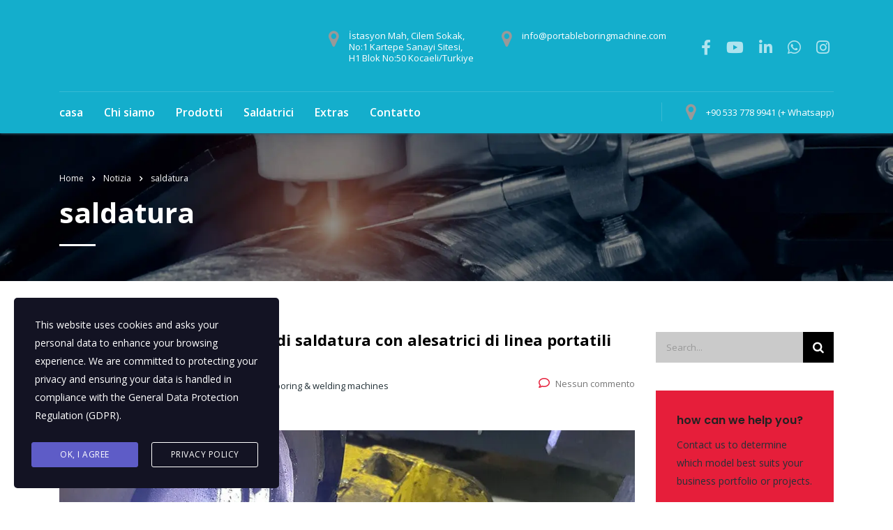

--- FILE ---
content_type: text/html; charset=UTF-8
request_url: https://portableboringmachine.com/it/tag/saldatura/
body_size: 18600
content:
<!-- This page is cached by the Hummingbird Performance plugin v3.10.0 - https://wordpress.org/plugins/hummingbird-performance/. --><!DOCTYPE html>
<html lang="it-IT" class="no-js">
<head>
        <meta charset="UTF-8">
    <meta name="viewport" content="width=device-width, initial-scale=1">
    <link rel="profile" href="https://gmpg.org/xfn/11">
    <link rel="pingback" href="https://portableboringmachine.com/xmlrpc.php">
    <script type="wphb-delay-type">!function(e,c){e[c]=e[c]+(e[c]&&" ")+"quform-js"}(document.documentElement,"className");</script><meta name='robots' content='index, follow, max-image-preview:large, max-snippet:-1, max-video-preview:-1' />
<link rel="alternate" hreflang="en" href="https://portableboringmachine.com/tag/welding/" />
<link rel="alternate" hreflang="es" href="https://portableboringmachine.com/es/tag/soldadura/" />
<link rel="alternate" hreflang="fr" href="https://portableboringmachine.com/fr/tag/soudage/" />
<link rel="alternate" hreflang="de" href="https://portableboringmachine.com/de/tag/schweisen/" />
<link rel="alternate" hreflang="it" href="https://portableboringmachine.com/it/tag/saldatura/" />
<link rel="alternate" hreflang="ru" href="https://portableboringmachine.com/ru/tag/%d1%81%d0%b2%d0%b0%d1%80%d0%ba%d0%b0/" />
<link rel="alternate" hreflang="tr" href="https://portableboringmachine.com/tr/tag/kaynak/" />
<link rel="alternate" hreflang="x-default" href="https://portableboringmachine.com/tag/welding/" />

	<!-- This site is optimized with the Yoast SEO Premium plugin v26.6 (Yoast SEO v26.6) - https://yoast.com/wordpress/plugins/seo/ -->
	<title>saldatura Archives - Portable Line Boring Machine Manufacturer</title>
	<link rel="canonical" href="https://portableboringmachine.com/it/tag/saldatura/" />
	<meta property="og:locale" content="it_IT" />
	<meta property="og:type" content="article" />
	<meta property="og:title" content="saldatura Archives" />
	<meta property="og:url" content="https://portableboringmachine.com/it/tag/saldatura/" />
	<meta property="og:site_name" content="Portable Line Boring Machine Manufacturer" />
	<meta property="og:image" content="https://portableboringmachine.com/wp-content/uploads/2016/01/Portable-Line-Boring-Machine-BD-50.jpg" />
	<meta property="og:image:width" content="850" />
	<meta property="og:image:height" content="638" />
	<meta property="og:image:type" content="image/jpeg" />
	<script type="application/ld+json" class="yoast-schema-graph">{"@context":"https://schema.org","@graph":[{"@type":"CollectionPage","@id":"https://portableboringmachine.com/it/tag/saldatura/","url":"https://portableboringmachine.com/it/tag/saldatura/","name":"saldatura Archives - Portable Line Boring Machine Manufacturer","isPartOf":{"@id":"https://portableboringmachine.com/it/#website"},"primaryImageOfPage":{"@id":"https://portableboringmachine.com/it/tag/saldatura/#primaryimage"},"image":{"@id":"https://portableboringmachine.com/it/tag/saldatura/#primaryimage"},"thumbnailUrl":"https://portableboringmachine.com/wp-content/uploads/2023/10/Mobile-Bohrwerk-Welding-Machine.jpg","breadcrumb":{"@id":"https://portableboringmachine.com/it/tag/saldatura/#breadcrumb"},"inLanguage":"it-IT"},{"@type":"ImageObject","inLanguage":"it-IT","@id":"https://portableboringmachine.com/it/tag/saldatura/#primaryimage","url":"https://portableboringmachine.com/wp-content/uploads/2023/10/Mobile-Bohrwerk-Welding-Machine.jpg","contentUrl":"https://portableboringmachine.com/wp-content/uploads/2023/10/Mobile-Bohrwerk-Welding-Machine.jpg","width":1000,"height":750,"caption":"Mobile Bohrwerk Welding Machine"},{"@type":"BreadcrumbList","@id":"https://portableboringmachine.com/it/tag/saldatura/#breadcrumb","itemListElement":[{"@type":"ListItem","position":1,"name":"Home","item":"https://portableboringmachine.com/it/casa/"},{"@type":"ListItem","position":2,"name":"saldatura"}]},{"@type":"WebSite","@id":"https://portableboringmachine.com/it/#website","url":"https://portableboringmachine.com/it/","name":"Portable Line Boring Machine Manufacturer","description":"Portable Line Boring Machine Manufacturer","publisher":{"@id":"https://portableboringmachine.com/it/#organization"},"alternateName":"Mobile Boring Machines","potentialAction":[{"@type":"SearchAction","target":{"@type":"EntryPoint","urlTemplate":"https://portableboringmachine.com/it/?s={search_term_string}"},"query-input":{"@type":"PropertyValueSpecification","valueRequired":true,"valueName":"search_term_string"}}],"inLanguage":"it-IT"},{"@type":"Organization","@id":"https://portableboringmachine.com/it/#organization","name":"Portable Line Boring Machines","alternateName":"Linebortech","url":"https://portableboringmachine.com/it/","logo":{"@type":"ImageObject","inLanguage":"it-IT","@id":"https://portableboringmachine.com/it/#/schema/logo/image/","url":"https://portableboringmachine.com/wp-content/uploads/2021/11/footer-logo-.png","contentUrl":"https://portableboringmachine.com/wp-content/uploads/2021/11/footer-logo-.png","width":500,"height":115,"caption":"Portable Line Boring Machines"},"image":{"@id":"https://portableboringmachine.com/it/#/schema/logo/image/"},"sameAs":["https://www.facebook.com/portablelineboringmachines","https://www.youtube.com/@portablelineboringmachines/videos"]}]}</script>
	<!-- / Yoast SEO Premium plugin. -->


<link rel='dns-prefetch' href='//fonts.googleapis.com' />
<link rel='dns-prefetch' href='//hb.wpmucdn.com' />
<link rel='dns-prefetch' href='//b3233319.smushcdn.com' />
<link href='//hb.wpmucdn.com' rel='preconnect' />
<link href='https://fonts.googleapis.com' rel='preconnect' />
<link href='//fonts.gstatic.com' crossorigin='' rel='preconnect' />
<link rel="alternate" type="application/rss+xml" title="Portable Line Boring Machine Manufacturer &raquo; Feed" href="https://portableboringmachine.com/it/feed/" />
<link rel="alternate" type="application/rss+xml" title="Portable Line Boring Machine Manufacturer &raquo; Feed dei commenti" href="https://portableboringmachine.com/it/comments/feed/" />
<link rel="alternate" type="application/rss+xml" title="Portable Line Boring Machine Manufacturer &raquo; saldatura Feed del tag" href="https://portableboringmachine.com/it/tag/saldatura/feed/" />
<style id='wp-img-auto-sizes-contain-inline-css' type='text/css'>
img:is([sizes=auto i],[sizes^="auto," i]){contain-intrinsic-size:3000px 1500px}
/*# sourceURL=wp-img-auto-sizes-contain-inline-css */
</style>
<link rel='stylesheet' id='wphb-1-css' href='https://hb.wpmucdn.com/portableboringmachine.com/1cca87b9-2be8-4234-bf2b-800de9c0a16e.css' type='text/css' media='all' />
<style id='wp-emoji-styles-inline-css' type='text/css'>

	img.wp-smiley, img.emoji {
		display: inline !important;
		border: none !important;
		box-shadow: none !important;
		height: 1em !important;
		width: 1em !important;
		margin: 0 0.07em !important;
		vertical-align: -0.1em !important;
		background: none !important;
		padding: 0 !important;
	}
/*# sourceURL=wp-emoji-styles-inline-css */
</style>
<link rel='stylesheet' id='wp-block-library-css' href='https://hb.wpmucdn.com/portableboringmachine.com/fe9c20ed-8cae-45ae-b832-35aee41abfe1.css' type='text/css' media='all' />
<style id='global-styles-inline-css' type='text/css'>
:root{--wp--preset--aspect-ratio--square: 1;--wp--preset--aspect-ratio--4-3: 4/3;--wp--preset--aspect-ratio--3-4: 3/4;--wp--preset--aspect-ratio--3-2: 3/2;--wp--preset--aspect-ratio--2-3: 2/3;--wp--preset--aspect-ratio--16-9: 16/9;--wp--preset--aspect-ratio--9-16: 9/16;--wp--preset--color--black: #000000;--wp--preset--color--cyan-bluish-gray: #abb8c3;--wp--preset--color--white: #ffffff;--wp--preset--color--pale-pink: #f78da7;--wp--preset--color--vivid-red: #cf2e2e;--wp--preset--color--luminous-vivid-orange: #ff6900;--wp--preset--color--luminous-vivid-amber: #fcb900;--wp--preset--color--light-green-cyan: #7bdcb5;--wp--preset--color--vivid-green-cyan: #00d084;--wp--preset--color--pale-cyan-blue: #8ed1fc;--wp--preset--color--vivid-cyan-blue: #0693e3;--wp--preset--color--vivid-purple: #9b51e0;--wp--preset--gradient--vivid-cyan-blue-to-vivid-purple: linear-gradient(135deg,rgb(6,147,227) 0%,rgb(155,81,224) 100%);--wp--preset--gradient--light-green-cyan-to-vivid-green-cyan: linear-gradient(135deg,rgb(122,220,180) 0%,rgb(0,208,130) 100%);--wp--preset--gradient--luminous-vivid-amber-to-luminous-vivid-orange: linear-gradient(135deg,rgb(252,185,0) 0%,rgb(255,105,0) 100%);--wp--preset--gradient--luminous-vivid-orange-to-vivid-red: linear-gradient(135deg,rgb(255,105,0) 0%,rgb(207,46,46) 100%);--wp--preset--gradient--very-light-gray-to-cyan-bluish-gray: linear-gradient(135deg,rgb(238,238,238) 0%,rgb(169,184,195) 100%);--wp--preset--gradient--cool-to-warm-spectrum: linear-gradient(135deg,rgb(74,234,220) 0%,rgb(151,120,209) 20%,rgb(207,42,186) 40%,rgb(238,44,130) 60%,rgb(251,105,98) 80%,rgb(254,248,76) 100%);--wp--preset--gradient--blush-light-purple: linear-gradient(135deg,rgb(255,206,236) 0%,rgb(152,150,240) 100%);--wp--preset--gradient--blush-bordeaux: linear-gradient(135deg,rgb(254,205,165) 0%,rgb(254,45,45) 50%,rgb(107,0,62) 100%);--wp--preset--gradient--luminous-dusk: linear-gradient(135deg,rgb(255,203,112) 0%,rgb(199,81,192) 50%,rgb(65,88,208) 100%);--wp--preset--gradient--pale-ocean: linear-gradient(135deg,rgb(255,245,203) 0%,rgb(182,227,212) 50%,rgb(51,167,181) 100%);--wp--preset--gradient--electric-grass: linear-gradient(135deg,rgb(202,248,128) 0%,rgb(113,206,126) 100%);--wp--preset--gradient--midnight: linear-gradient(135deg,rgb(2,3,129) 0%,rgb(40,116,252) 100%);--wp--preset--font-size--small: 13px;--wp--preset--font-size--medium: 20px;--wp--preset--font-size--large: 36px;--wp--preset--font-size--x-large: 42px;--wp--preset--spacing--20: 0.44rem;--wp--preset--spacing--30: 0.67rem;--wp--preset--spacing--40: 1rem;--wp--preset--spacing--50: 1.5rem;--wp--preset--spacing--60: 2.25rem;--wp--preset--spacing--70: 3.38rem;--wp--preset--spacing--80: 5.06rem;--wp--preset--shadow--natural: 6px 6px 9px rgba(0, 0, 0, 0.2);--wp--preset--shadow--deep: 12px 12px 50px rgba(0, 0, 0, 0.4);--wp--preset--shadow--sharp: 6px 6px 0px rgba(0, 0, 0, 0.2);--wp--preset--shadow--outlined: 6px 6px 0px -3px rgb(255, 255, 255), 6px 6px rgb(0, 0, 0);--wp--preset--shadow--crisp: 6px 6px 0px rgb(0, 0, 0);}:where(.is-layout-flex){gap: 0.5em;}:where(.is-layout-grid){gap: 0.5em;}body .is-layout-flex{display: flex;}.is-layout-flex{flex-wrap: wrap;align-items: center;}.is-layout-flex > :is(*, div){margin: 0;}body .is-layout-grid{display: grid;}.is-layout-grid > :is(*, div){margin: 0;}:where(.wp-block-columns.is-layout-flex){gap: 2em;}:where(.wp-block-columns.is-layout-grid){gap: 2em;}:where(.wp-block-post-template.is-layout-flex){gap: 1.25em;}:where(.wp-block-post-template.is-layout-grid){gap: 1.25em;}.has-black-color{color: var(--wp--preset--color--black) !important;}.has-cyan-bluish-gray-color{color: var(--wp--preset--color--cyan-bluish-gray) !important;}.has-white-color{color: var(--wp--preset--color--white) !important;}.has-pale-pink-color{color: var(--wp--preset--color--pale-pink) !important;}.has-vivid-red-color{color: var(--wp--preset--color--vivid-red) !important;}.has-luminous-vivid-orange-color{color: var(--wp--preset--color--luminous-vivid-orange) !important;}.has-luminous-vivid-amber-color{color: var(--wp--preset--color--luminous-vivid-amber) !important;}.has-light-green-cyan-color{color: var(--wp--preset--color--light-green-cyan) !important;}.has-vivid-green-cyan-color{color: var(--wp--preset--color--vivid-green-cyan) !important;}.has-pale-cyan-blue-color{color: var(--wp--preset--color--pale-cyan-blue) !important;}.has-vivid-cyan-blue-color{color: var(--wp--preset--color--vivid-cyan-blue) !important;}.has-vivid-purple-color{color: var(--wp--preset--color--vivid-purple) !important;}.has-black-background-color{background-color: var(--wp--preset--color--black) !important;}.has-cyan-bluish-gray-background-color{background-color: var(--wp--preset--color--cyan-bluish-gray) !important;}.has-white-background-color{background-color: var(--wp--preset--color--white) !important;}.has-pale-pink-background-color{background-color: var(--wp--preset--color--pale-pink) !important;}.has-vivid-red-background-color{background-color: var(--wp--preset--color--vivid-red) !important;}.has-luminous-vivid-orange-background-color{background-color: var(--wp--preset--color--luminous-vivid-orange) !important;}.has-luminous-vivid-amber-background-color{background-color: var(--wp--preset--color--luminous-vivid-amber) !important;}.has-light-green-cyan-background-color{background-color: var(--wp--preset--color--light-green-cyan) !important;}.has-vivid-green-cyan-background-color{background-color: var(--wp--preset--color--vivid-green-cyan) !important;}.has-pale-cyan-blue-background-color{background-color: var(--wp--preset--color--pale-cyan-blue) !important;}.has-vivid-cyan-blue-background-color{background-color: var(--wp--preset--color--vivid-cyan-blue) !important;}.has-vivid-purple-background-color{background-color: var(--wp--preset--color--vivid-purple) !important;}.has-black-border-color{border-color: var(--wp--preset--color--black) !important;}.has-cyan-bluish-gray-border-color{border-color: var(--wp--preset--color--cyan-bluish-gray) !important;}.has-white-border-color{border-color: var(--wp--preset--color--white) !important;}.has-pale-pink-border-color{border-color: var(--wp--preset--color--pale-pink) !important;}.has-vivid-red-border-color{border-color: var(--wp--preset--color--vivid-red) !important;}.has-luminous-vivid-orange-border-color{border-color: var(--wp--preset--color--luminous-vivid-orange) !important;}.has-luminous-vivid-amber-border-color{border-color: var(--wp--preset--color--luminous-vivid-amber) !important;}.has-light-green-cyan-border-color{border-color: var(--wp--preset--color--light-green-cyan) !important;}.has-vivid-green-cyan-border-color{border-color: var(--wp--preset--color--vivid-green-cyan) !important;}.has-pale-cyan-blue-border-color{border-color: var(--wp--preset--color--pale-cyan-blue) !important;}.has-vivid-cyan-blue-border-color{border-color: var(--wp--preset--color--vivid-cyan-blue) !important;}.has-vivid-purple-border-color{border-color: var(--wp--preset--color--vivid-purple) !important;}.has-vivid-cyan-blue-to-vivid-purple-gradient-background{background: var(--wp--preset--gradient--vivid-cyan-blue-to-vivid-purple) !important;}.has-light-green-cyan-to-vivid-green-cyan-gradient-background{background: var(--wp--preset--gradient--light-green-cyan-to-vivid-green-cyan) !important;}.has-luminous-vivid-amber-to-luminous-vivid-orange-gradient-background{background: var(--wp--preset--gradient--luminous-vivid-amber-to-luminous-vivid-orange) !important;}.has-luminous-vivid-orange-to-vivid-red-gradient-background{background: var(--wp--preset--gradient--luminous-vivid-orange-to-vivid-red) !important;}.has-very-light-gray-to-cyan-bluish-gray-gradient-background{background: var(--wp--preset--gradient--very-light-gray-to-cyan-bluish-gray) !important;}.has-cool-to-warm-spectrum-gradient-background{background: var(--wp--preset--gradient--cool-to-warm-spectrum) !important;}.has-blush-light-purple-gradient-background{background: var(--wp--preset--gradient--blush-light-purple) !important;}.has-blush-bordeaux-gradient-background{background: var(--wp--preset--gradient--blush-bordeaux) !important;}.has-luminous-dusk-gradient-background{background: var(--wp--preset--gradient--luminous-dusk) !important;}.has-pale-ocean-gradient-background{background: var(--wp--preset--gradient--pale-ocean) !important;}.has-electric-grass-gradient-background{background: var(--wp--preset--gradient--electric-grass) !important;}.has-midnight-gradient-background{background: var(--wp--preset--gradient--midnight) !important;}.has-small-font-size{font-size: var(--wp--preset--font-size--small) !important;}.has-medium-font-size{font-size: var(--wp--preset--font-size--medium) !important;}.has-large-font-size{font-size: var(--wp--preset--font-size--large) !important;}.has-x-large-font-size{font-size: var(--wp--preset--font-size--x-large) !important;}
/*# sourceURL=global-styles-inline-css */
</style>

<style id='classic-theme-styles-inline-css' type='text/css'>
/*! This file is auto-generated */
.wp-block-button__link{color:#fff;background-color:#32373c;border-radius:9999px;box-shadow:none;text-decoration:none;padding:calc(.667em + 2px) calc(1.333em + 2px);font-size:1.125em}.wp-block-file__button{background:#32373c;color:#fff;text-decoration:none}
/*# sourceURL=/wp-includes/css/classic-themes.min.css */
</style>
<link rel='stylesheet' id='wphb-2-css' href='https://hb.wpmucdn.com/portableboringmachine.com/15ef014e-80e5-4235-aeaa-d9beff1af6f4.css' type='text/css' media='all' />
<style id='wphb-2-inline-css' type='text/css'>
.mtc, .mtc_h:hover{
					color: #000000!important
				}.stc, .stc_h:hover{
					color: #2c33d2!important
				}.ttc, .ttc_h:hover{
					color: #e61e3a!important
				}.mbc, .mbc_h:hover, .stm-search .stm_widget_search button{
					background-color: #000000!important
				}.sbc, .sbc_h:hover{
					background-color: #2c33d2!important
				}.tbc, .tbc_h:hover{
					background-color: #e61e3a!important
				}.mbdc, .mbdc_h:hover{
					border-color: #000000!important
				}.sbdc, .sbdc_h:hover{
					border-color: #2c33d2!important
				}.tbdc, .tbdc_h:hover{
					border-color: #e61e3a!important
				}
body #wrapper .fa.fa-map-marker{font-family:'FontAwesome' !important;} body .fa.fa-map-marker:before{content:"\f041"}
body #wrapper .fa.fa-facebook{font-family:'Font Awesome 5 Brands' !important;}
.wpml-ls-statics-footer a, .wpml-ls-statics-footer .wpml-ls-sub-menu a, .wpml-ls-statics-footer .wpml-ls-sub-menu a:link, .wpml-ls-statics-footer li:not(.wpml-ls-current-language) .wpml-ls-link, .wpml-ls-statics-footer li:not(.wpml-ls-current-language) .wpml-ls-link:link {color:#444444;background-color:#ffffff;}.wpml-ls-statics-footer a, .wpml-ls-statics-footer .wpml-ls-sub-menu a:hover,.wpml-ls-statics-footer .wpml-ls-sub-menu a:focus, .wpml-ls-statics-footer .wpml-ls-sub-menu a:link:hover, .wpml-ls-statics-footer .wpml-ls-sub-menu a:link:focus {color:#000000;background-color:#eeeeee;}.wpml-ls-statics-footer .wpml-ls-current-language > a {color:#444444;background-color:#ffffff;}.wpml-ls-statics-footer .wpml-ls-current-language:hover>a, .wpml-ls-statics-footer .wpml-ls-current-language>a:focus {color:#000000;background-color:#eeeeee;}
/*# sourceURL=wphb-2-inline-css */
</style>
<link rel="preload" as="style" href="https://fonts.googleapis.com/css?family=Open+Sans%3A300%2C300italic%2Cregular%2Citalic%2C600%2C600italic%2C700%2C700italic%2C800%2C800italic&#038;ver=1769434777" /><link crossorigin="anonymous" rel='stylesheet' id='consulting-default-font-css' href='https://fonts.googleapis.com/css?family=Open+Sans%3A300%2C300italic%2Cregular%2Citalic%2C600%2C600italic%2C700%2C700italic%2C800%2C800italic&#038;ver=1769434777' type='text/css' media='print' onload='this.media=&#34;all&#34;' />
<link rel='stylesheet' id='wphb-3-css' href='https://hb.wpmucdn.com/portableboringmachine.com/2cff9a64-f326-4f3f-ab63-39f367c810c2.css' type='text/css' media='all' />
<style id='wphb-3-inline-css' type='text/css'>
	
		.elementor-widget-video .eicon-play {
			border-color: #e61e3a;
			background-color: #e61e3a;
		}
		.elementor-widget-wp-widget-nav_menu ul li,
		.elementor-widget-wp-widget-nav_menu ul li a {
			color: #000000;
		}
		.elementor-widget-wp-widget-nav_menu ul li.current-cat:hover > a,
		.elementor-widget-wp-widget-nav_menu ul li.current-cat > a,
		.elementor-widget-wp-widget-nav_menu ul li.current-menu-item:hover > a,
		.elementor-widget-wp-widget-nav_menu ul li.current-menu-item > a,
		.elementor-widget-wp-widget-nav_menu ul li.current_page_item:hover > a,
		.elementor-widget-wp-widget-nav_menu ul li.current_page_item > a,
		.elementor-widget-wp-widget-nav_menu ul li:hover > a {
			border-left-color: #2c33d2;
		}
		div.elementor-widget-button a.elementor-button,
		div.elementor-widget-button .elementor-button {
			background-color: #000000;
		}
		div.elementor-widget-button a.elementor-button:hover,
		div.elementor-widget-button .elementor-button:hover {
			background-color: #e61e3a;
			color: #000000;
		}
		.elementor-default .elementor-text-editor ul:not(.elementor-editor-element-settings) li:before,
		.elementor-default .elementor-widget-text-editor ul:not(.elementor-editor-element-settings) li:before {
			color: #2c33d2;
		}
		.consulting_elementor_wrapper .elementor-tabs .elementor-tabs-content-wrapper .elementor-tab-mobile-title,
		.consulting_elementor_wrapper .elementor-tabs .elementor-tabs-wrapper .elementor-tab-title {
			background-color: #e61e3a;
		}
		.consulting_elementor_wrapper .elementor-tabs .elementor-tabs-content-wrapper .elementor-tab-mobile-title,
		.consulting_elementor_wrapper .elementor-tabs .elementor-tabs-wrapper .elementor-tab-title a {
			color: #000000;
		}
		.consulting_elementor_wrapper .elementor-tabs .elementor-tabs-content-wrapper .elementor-tab-mobile-title.elementor-active,
		.consulting_elementor_wrapper .elementor-tabs .elementor-tabs-wrapper .elementor-tab-title.elementor-active {
			background-color: #000000;
		}
		.consulting_elementor_wrapper .elementor-tabs .elementor-tabs-content-wrapper .elementor-tab-mobile-title.elementor-active,
		.consulting_elementor_wrapper .elementor-tabs .elementor-tabs-wrapper .elementor-tab-title.elementor-active a {
			color: #e61e3a;
		}
		.radial-progress .circle .mask .fill {
			background-color: #e61e3a;
		}
	

	
	:root {
	--con_base_color: #000000;
	--con_secondary_color: #2c33d2;
	--con_third_color: #e61e3a;
	--con_primary_font_family: Open Sans;
	--con_secondary_font_family: Open Sans;
	}
	
	:root {
	--con_top_bar_shadow_params: 0px 0px 0px 0px;--con_header_nav_background_color: rgba(20,174,204,1);--con_header_nav_shadow: rgba(39,97,116,1);--con_header_button_border_radius: 50px 50px 50px 50px;--con_header_button_text_transform: uppercase;--con_header_button_font_size: 14px;--con_header_button_mobile_text_transform: uppercase;--con_header_nav_menu_link_text_transform: normal;--con_header_nav_menu_link_color_hover: rgba(215,39,4,1);--con_header_nav_menu_level_1_link_text_transform: normal;--con_header_nav_menu_level_2_link_text_transform: normal;--con_header_nav_menu_level_2_link_color_hover: rgba(81,226,146,1);--con_header_nav_menu_level_2_link_bg_hover: rgba(183,56,183,1);--con_header_mega_menu_title_transform: normal;--con_header_mega_menu_link_text_transform: normal;	}
	
	:root {
	--con_title_box_bg_image: url(https://b3233319.smushcdn.com/3233319/wp-content/uploads/2021/11/header-bg-1.jpg?lossy=2&strip=1&webp=1);--con_title_box_bg_attachment: scroll;--con_title_box_bg_repeat: no-repeat;--con_title_box_title_color: #ffffff;	}
	
/*# sourceURL=wphb-3-inline-css */
</style>
<script type="wphb-delay-type" data-wphb-type="text/javascript" src="https://hb.wpmucdn.com/portableboringmachine.com/6f459db9-c0b4-4873-81e0-0e4d8d5bc6ae.js" id="jquery-core-js"></script>
<script type="wphb-delay-type" data-wphb-type="text/javascript" src="https://hb.wpmucdn.com/portableboringmachine.com/b58dd26d-5098-47a9-9948-7c9090dd45df.js" id="jquery-migrate-js"></script>
<script type="text/javascript" id="wpml-cookie-js-extra">
/* <![CDATA[ */
var wpml_cookies = {"wp-wpml_current_language":{"value":"it","expires":1,"path":"/"}};
var wpml_cookies = {"wp-wpml_current_language":{"value":"it","expires":1,"path":"/"}};
//# sourceURL=wpml-cookie-js-extra
/* ]]> */
</script>
<script type="wphb-delay-type" data-wphb-type="text/javascript" src="https://hb.wpmucdn.com/portableboringmachine.com/f56998ea-60a0-47df-b79c-a197b1eb4c40.js" id="wpml-cookie-js"></script>
<link rel="https://api.w.org/" href="https://portableboringmachine.com/it/wp-json/" /><link rel="alternate" title="JSON" type="application/json" href="https://portableboringmachine.com/it/wp-json/wp/v2/tags/360" /><link rel="EditURI" type="application/rsd+xml" title="RSD" href="https://portableboringmachine.com/xmlrpc.php?rsd" />
<script type="wphb-delay-type">var ms_grabbing_curosr='https://portableboringmachine.com/wp-content/plugins/masterslider/public/assets/css/common/grabbing.cur',ms_grab_curosr='https://portableboringmachine.com/wp-content/plugins/masterslider/public/assets/css/common/grab.cur';</script>
<meta name="generator" content="MasterSlider 3.7.12 - Responsive Touch Image Slider" />
<meta name="generator" content="WPML ver:4.6.15 stt:1,4,3,27,45,2,53;" />
	<script type="wphb-delay-type" data-wphb-type="text/javascript">
		var stm_wpcfto_ajaxurl = 'https://portableboringmachine.com/wp-admin/admin-ajax.php';
	</script>

	<style>
		.vue_is_disabled {
			display: none;
		}
	</style>
		<script type="wphb-delay-type">
		var stm_wpcfto_nonces = {"wpcfto_save_settings":"45ccf61ef0","get_image_url":"1091e1fa20","wpcfto_upload_file":"c4afe93eb9","wpcfto_search_posts":"a3803cd325"};
	</script>
			<script type="wphb-delay-type">
			document.documentElement.className = document.documentElement.className.replace('no-js', 'js');
		</script>
				<style>
			.no-js img.lazyload {
				display: none;
			}

			figure.wp-block-image img.lazyloading {
				min-width: 150px;
			}

						.lazyload, .lazyloading {
				opacity: 0;
			}

			.lazyloaded {
				opacity: 1;
				transition: opacity 400ms;
				transition-delay: 0ms;
			}

					</style>
				<script type="wphb-delay-type" data-wphb-type="text/javascript">
			var ajaxurl 					 = 'https://portableboringmachine.com/wp-admin/admin-ajax.php';
			var stm_ajax_load_events 		 = '66599ee5cf';
			var stm_ajax_load_portfolio 	 = '04a2a73d2c';
			var stm_ajax_add_event_member_sc = '0f274df8cc';
			var stm_custom_register 		 = '499598c9f1';
			var stm_get_prices 				 = '788b19ec3b';
			var stm_get_history 			 = '0e83b97b64';
			var stm_ajax_add_review 		 = 'f90fe28979';
			var stm_ajax_add_pear_hb 		 = '021fc7236a';
		</script>
		<style type="text/css">.recentcomments a{display:inline !important;padding:0 !important;margin:0 !important;}</style>		<style>
			#wp-admin-bar-consulting_settings			img {
				max-width: 25px;
				vertical-align: top;
				position: relative;
				top: 3px;
			}
		</style>
		<meta name="generator" content="Powered by WPBakery Page Builder - drag and drop page builder for WordPress."/>
<!-- Nessuna versione HTML AMP disponibile per questo URL. --><link rel="icon" href="https://b3233319.smushcdn.com/3233319/wp-content/uploads/2023/08/cropped-ICO-32x32.png?lossy=2&strip=1&webp=1" sizes="32x32" />
<link rel="icon" href="https://b3233319.smushcdn.com/3233319/wp-content/uploads/2023/08/cropped-ICO-192x192.png?lossy=2&strip=1&webp=1" sizes="192x192" />
<link rel="apple-touch-icon" href="https://b3233319.smushcdn.com/3233319/wp-content/uploads/2023/08/cropped-ICO-180x180.png?lossy=2&strip=1&webp=1" />
<meta name="msapplication-TileImage" content="https://portableboringmachine.com/wp-content/uploads/2023/08/cropped-ICO-270x270.png" />
<noscript><style> .wpb_animate_when_almost_visible { opacity: 1; }</style></noscript>    <link rel='stylesheet' id='js_composer_front-css' href='https://hb.wpmucdn.com/portableboringmachine.com/1bd012b4-db32-416b-bea6-eaf40f298ca2.css' type='text/css' media='all' />
<link rel="preload" as="style" href="//fonts.googleapis.com/css?family=Poppins%3A300%2Cregular%2C500%2C600%2C700&#038;subset=latin&#038;ver=6.9" /><link crossorigin="anonymous" rel='stylesheet' id='vc_google_fonts_poppins300regular500600700-css' href='//fonts.googleapis.com/css?family=Poppins%3A300%2Cregular%2C500%2C600%2C700&#038;subset=latin&#038;ver=6.9' type='text/css' media='print' onload='this.media=&#34;all&#34;' />
<link rel='stylesheet' id='joinchat-css' href='https://hb.wpmucdn.com/portableboringmachine.com/759c346d-8d79-4105-b7bf-83a02180428b.css' type='text/css' media='all' />
<style id='joinchat-inline-css' type='text/css'>
.joinchat{--ch:142;--cs:70%;--cl:49%;--bw:1}
/*# sourceURL=joinchat-inline-css */
</style>
</head>
<body data-rsssl=1 class="archive tag tag-saldatura tag-360 wp-theme-consulting _masterslider _msp_version_3.7.12 site_layout_denver  sticky_menu default_header_builder header_style_3 mobile_grid_landscape vc_sidebar_page wpb-js-composer js-comp-ver-6.13.0 vc_responsive">


    <div id="wrapper">

        <div id="fullpage" class="content_wrapper">
	<div id="menu_toggle_button" style="display: none;">
		<button>&nbsp;</button>
	</div>
    <header id="header">
        
<div class="header-box
			hide_wpml_on_mobile
			">
	<div class="container">
		<div class="logo-box">
			<div class="logo logo-desktop">
															<a href="https://portableboringmachine.com/it/" style="margin: 0px 0px 0px 0px;">
							<img data-src="https://b3233319.smushcdn.com/3233319/wp-content/uploads/2023/05/line-boring-machine.png?lossy=2&strip=1&webp=1" style="width: 200px; height: 50px;" alt="Portable Line Boring Machine Manufacturer" src="[data-uri]" class="lazyload" /><noscript><img src="https://b3233319.smushcdn.com/3233319/wp-content/uploads/2023/05/line-boring-machine.png?lossy=2&strip=1&webp=1" style="width: 200px; height: 50px;" alt="Portable Line Boring Machine Manufacturer" /></noscript>
						</a>
												</div>
			<div class="logo logo-mobile">
									<a href="https://portableboringmachine.com/it/" style="margin: 0px 0px 0px 0px;">
						<img data-src="https://b3233319.smushcdn.com/3233319/wp-content/uploads/2023/08/line-boring-machine-logo.png?lossy=2&strip=1&webp=1" style="width: 200px; height: 50px;" alt="Portable Line Boring Machine Manufacturer" src="[data-uri]" class="lazyload" /><noscript><img src="https://b3233319.smushcdn.com/3233319/wp-content/uploads/2023/08/line-boring-machine-logo.png?lossy=2&strip=1&webp=1" style="width: 200px; height: 50px;" alt="Portable Line Boring Machine Manufacturer" /></noscript>
					</a>
							</div>
			<div class="menu-toggle">
				<button>&nbsp;</button>
			</div>
		</div>

					<div class="contact-info-box
							hide_on_mobile
			">
									<div class="contact-info">
						<div class="icon"><i class="fa fa-map-marker" style="color:; font-size:px;"></i></div>
						<div class="text">İstasyon Mah, Cilem Sokak, </br>
No:1 Kartepe Sanayi Sitesi, </br>
H1 Blok No:50 Kocaeli/Turkiye</div>
					</div>
													<div class="contact-info">
						<div class="icon"><i class="fa fa-map-marker" style="color:; font-size:px;"></i></div>
						<div class="text"><strong>info@portableboringmachine.com</strong></div>
					</div>
													<div class="contact-info">
						<div class="icon"><i class="fa fa-map-marker" style="color:; font-size:px;"></i></div>
						<div class="text"><strong>+90 533 778 9941</strong><span> (+ Whatsapp)</span></div>
					</div>
							</div>
		
					<div class="socials-box
									hide_on_mobile
							">
							<a target="_blank" href="https://www.facebook.com/portablelineboringmachines">
					<i class="fa fa-facebook">&nbsp;</i>
				</a>
							<a target="_blank" href="https://www.youtube.com/@portablelineboringmachines/videos">
					<i class="fa fa-youtube">&nbsp;</i>
				</a>
							<a target="_blank" href="https://www.linkedin.com/company/portablelineboringmachines">
					<i class="fa fa-linkedin">&nbsp;</i>
				</a>
							<a target="_blank" href="https://api.whatsapp.com/send?phone=905337789941">
					<i class="fa fa-whatsapp">&nbsp;</i>
				</a>
							<a target="_blank" href="https://www.instagram.com/portableboringmachines/">
					<i class="fa fa-instagram">&nbsp;</i>
				</a>
						</div>
		
		
		
		
		<div class="nav-box">
			<ul id="menu-extra-links" class="main_menu_nav"><li id="menu-item-3324" class="menu-item menu-item-type-post_type menu-item-object-page menu-item-home menu-item-3324"><a href="https://portableboringmachine.com/it/">casa</a></li>
<li id="menu-item-3023" class="menu-item menu-item-type-post_type menu-item-object-page menu-item-3023"><a href="https://portableboringmachine.com/it/chi-siamo/">Chi siamo</a></li>
<li id="menu-item-3073" class="menu-item menu-item-type-post_type menu-item-object-page menu-item-3073"><a href="https://portableboringmachine.com/it/prodotti/">Prodotti</a></li>
<li id="menu-item-3075" class="menu-item menu-item-type-post_type menu-item-object-page menu-item-3075"><a href="https://portableboringmachine.com/it/saldatrici/">Saldatrici</a></li>
<li id="menu-item-19875" class="menu-item menu-item-type-custom menu-item-object-custom menu-item-has-children menu-item-19875"><a href="#">Extras</a>
<ul class="sub-menu">
	<li id="menu-item-3024" class="menu-item menu-item-type-post_type menu-item-object-page current_page_parent menu-item-3024"><a href="https://portableboringmachine.com/it/notizia/">Notizia</a></li>
	<li id="menu-item-19883" class="menu-item menu-item-type-post_type menu-item-object-page menu-item-19883"><a href="https://portableboringmachine.com/it/galleria-video/">Galleria video</a></li>
	<li id="menu-item-19887" class="menu-item menu-item-type-post_type menu-item-object-page menu-item-19887"><a href="https://portableboringmachine.com/it/galleria-fotografica/">Galleria fotografica</a></li>
</ul>
</li>
<li id="menu-item-3389" class="menu-item menu-item-type-post_type menu-item-object-page menu-item-3389"><a href="https://portableboringmachine.com/it/contatto/">Contatto</a></li>
</ul>				<div class="contact-info">
					<div class="icon"><i class="fa fa-map-marker" style="color:; font-size:px;"></i></div>
					<div class="text"><strong>+90 533 778 9941</strong><span> (+ Whatsapp)</span></div>
				</div>
					</div>
	</div>
</div>
    </header>
    <div id="main" >
        	<div class="page_title">
		<div class="container">
							<div class="breadcrumbs">
				<span typeof="v:Breadcrumb"><a rel="v:url" property="v:title" title="Go to Portable Line Boring Machine Manufacturer." href="https://portableboringmachine.com/it/" class="home">Home</a></span><span><i class="fa fa-angle-right"></i></span><span property="itemListElement" typeof="ListItem"><a property="item" typeof="WebPage" title="Go to Notizia." href="https://portableboringmachine.com/it/notizia/" class="post-root post post-post"><span property="name">Notizia</span></a><meta property="position" content="2"></span><span><i class="fa fa-angle-right"></i></span><span property="itemListElement" typeof="ListItem"><span property="name">saldatura</span><meta property="position" content="3"></span>			</div>
												<h1 class="h2">
						saldatura					</h1>
							</div>
	</div>
	        <div class="container">

<div class="row"><div class="col-lg-9 col-md-9 col-sm-12 col-xs-12"><div class="col_in __padd-right">    <div class="posts_list with_sidebar">
                            <ul class="post_list_ul no-paginate">
                <li id="post-14516" class="stm_post_info post-14516 post type-post status-publish format-standard has-post-thumbnail hentry category-non-categorizzato tag-alesaggio-mobile tag-equipaggiamento tag-saldatura tag-saldatura-mobile">
			<h4 class="stripe_2">Ottimizzazione dei processi di saldatura con alesatrici di linea portatili</h4>
		<div class="stm_post_details clearfix">
		<ul class="clearfix">
			<li class="post_date">
				<i class="fa fa fa-clock-o"></i>
				Ottobre 28, 2023			</li>
			<li class="post_by">Posted by: <span>portable line boring &#38; welding machines</span></li>
			<li class="post_cat">Categoria:				<span>Non categorizzato</span>
			</li>
		</ul>
		<div class="comments_num">
			<a href="https://portableboringmachine.com/it/ottimizzazione-dei-processi-di-saldatura-con-alesatrici-di-linea-portatili/#respond"><i class="fa fa-comment-o"></i>Nessun commento </a>
		</div>
	</div>
			<div class="post_thumbnail">
			<img width="1000" height="550" src="https://b3233319.smushcdn.com/3233319/wp-content/uploads/2023/10/Mobile-Bohrwerk-Welding-Machine-1000x550.jpg?lossy=2&strip=1&webp=1" class="attachment-consulting-image-1110x550-croped size-consulting-image-1110x550-croped wp-post-image" alt="Mobile Bohrwerk Welding Machine" decoding="async" fetchpriority="high" />		</div>
		<div class="post_excerpt">
        	</div>
	<div class="post_read_more">
		<a class="button bordered icon_right" href="https://portableboringmachine.com/it/ottimizzazione-dei-processi-di-saldatura-con-alesatrici-di-linea-portatili/">
			read more			<i class="fa fa-chevron-right"></i>
		</a>
	</div>
</li>            </ul>
            </div>

</div></div>
<div class="col-lg-3 col-md-3 hidden-sm hidden-xs">
                    <div class="sidebar-area stm_sidebar">
                <style type="text/css" scoped>
                    .vc_custom_1452662185213{margin-bottom: 40px !important;}.vc_custom_1452662201783{margin-right: 0px !important;margin-bottom: 40px !important;margin-left: 0px !important;}.vc_custom_1452056633692{padding-top: 37px !important;padding-right: 30px !important;padding-bottom: 40px !important;padding-left: 30px !important;}.vc_custom_1451998719729{margin-bottom: 9px !important;}.vc_custom_1538468838296{margin-bottom: 17px !important;}                </style>
                <section class="wpb-content-wrapper"><div class="vc_row wpb_row vc_row-fluid vc_custom_1452662185213"><div class="wpb_column vc_column_container vc_col-sm-12"><div class="vc_column-inner "><div class="wpb_wrapper"><div class="vc_wp_search wpb_content_element"><aside class="widget widget_search"><form method="get" class="search-form" action="https://portableboringmachine.com/it/">
	<input type="search" class="form-control" placeholder="Search..." value="" name="s" />
	<button type="submit"><i class="fa fa-search"></i></button>
</form></aside></div></div></div></div></div><div class="vc_row wpb_row vc_row-fluid third_bg_color vc_custom_1452662201783"><div class="wpb_column vc_column_container vc_col-sm-12"><div class="vc_column-inner vc_custom_1452056633692"><div class="wpb_wrapper"><div class="vc_custom_heading vc_custom_1451998719729 text_align_left" ><div style="font-size: 16px;color: #222222;text-align: left;font-family:Poppins;font-weight:600;font-style:normal" class="consulting-custom-title">how can we help you?</div></div>
	<div class="wpb_text_column wpb_content_element  vc_custom_1538468838296" >
		<div class="wpb_wrapper">
			<p>Contact us to determine which model best suits your business portfolio or projects.</p>

		</div>
	</div>
<div class="vc_btn3-container vc_btn3-inline" ><a class="vc_general vc_btn3 vc_btn3-size-sm vc_btn3-shape-rounded vc_btn3-style-flat vc_btn3-icon-left vc_btn3-color-white" href="https://portableboringmachine.com/contact/" title=""><i class="vc_btn3-icon fa fa-phone-square"></i> contacts</a></div></div></div></div></div><div class="vc_row wpb_row vc_row-fluid"><div class="wpb_column vc_column_container vc_col-sm-12"><div class="vc_column-inner "><div class="wpb_wrapper"><div class="vc_wp_text wpb_content_element"><aside class="widget widget_text"><h5 class="widget_title">portable line boring !</h5>			<div class="textwidget"><p>Our Technical Teams are constantly working to update and research our portable boring devices in order to overcome the most complex problems in the market. We use the best consumables to produce quality machines.</p>
<p>
</div>
		</aside></div></div></div></div></div><div class="vc_row wpb_row vc_row-fluid"><div class="wpb_column vc_column_container vc_col-sm-12"><div class="vc_column-inner "><div class="wpb_wrapper">
	<div class="wpb_text_column wpb_content_element " >
		<div class="wpb_wrapper">
			<p><a href="https://portableboringmachine.com/contact/"><img decoding="async" class="alignleft size-full wp-image-13956 lazyload" data-src="https://b3233319.smushcdn.com/3233319/wp-content/uploads/2023/08/Sidebar-machine-bore-hole.png?lossy=2&strip=1&webp=1" alt="" width="399" height="707" data-srcset="https://b3233319.smushcdn.com/3233319/wp-content/uploads/2023/08/Sidebar-machine-bore-hole.png?lossy=2&amp;strip=1&amp;webp=1 399w, https://b3233319.smushcdn.com/3233319/wp-content/uploads/2023/08/Sidebar-machine-bore-hole-169x300.png?lossy=2&amp;strip=1&amp;webp=1 169w" data-sizes="(max-width: 399px) 100vw, 399px" src="[data-uri]" style="--smush-placeholder-width: 399px; --smush-placeholder-aspect-ratio: 399/707;" /><noscript><img decoding="async" class="alignleft size-full wp-image-13956" src="https://b3233319.smushcdn.com/3233319/wp-content/uploads/2023/08/Sidebar-machine-bore-hole.png?lossy=2&strip=1&webp=1" alt="" width="399" height="707" srcset="https://b3233319.smushcdn.com/3233319/wp-content/uploads/2023/08/Sidebar-machine-bore-hole.png?lossy=2&amp;strip=1&amp;webp=1 399w, https://b3233319.smushcdn.com/3233319/wp-content/uploads/2023/08/Sidebar-machine-bore-hole-169x300.png?lossy=2&amp;strip=1&amp;webp=1 169w" sizes="(max-width: 399px) 100vw, 399px" /></noscript></a></p>

		</div>
	</div>
</div></div></div></div>
</section>            </div>
            </div></div>
            </div> <!--.container-->
        </div> <!--#main-->
    </div> <!--.content_wrapper-->
                
            <footer id="footer" class="footer style_1">
                
                                                <div class="widgets_row">
                        <div class="container">
                            <div class="footer_widgets">
                                <div class="row">
                                                                            <div class="col-lg-3 col-md-3 col-sm-6 col-xs-12">
                                                                                                                                                <div class="footer_logo">
            <a href="https://portableboringmachine.com/it/">
            <img data-src="https://b3233319.smushcdn.com/3233319/wp-content/uploads/2021/11/allame-logo-beyaz.png?lossy=2&strip=1&webp=1"
                 alt="Portable Line Boring Machine Manufacturer"
                 width="200"
                 height="56"
                 style="--smush-placeholder-width: 200px; --smush-placeholder-aspect-ratio: 200/56;width:110px;height:auto;" src="[data-uri]" class="lazyload" /><noscript><img src="https://b3233319.smushcdn.com/3233319/wp-content/uploads/2021/11/allame-logo-beyaz.png?lossy=2&strip=1&webp=1"
                 alt="Portable Line Boring Machine Manufacturer"
                 width="200"
                 height="56"
                 style="width:110px;height:auto;" /></noscript>
        </a>
    </div>                                                                                                                                                                                                                                                                                                                                                                                    </div>
                                                                            <div class="col-lg-3 col-md-3 col-sm-6 col-xs-12">
                                                                                        <section id="custom_html-3" class="widget_text widget widget_custom_html"><div class="textwidget custom-html-widget"><div class="stm_contacts_widget  style_4">
	<ul>
		<li>
			<div class="icon"><span class="stm-pin-11"></span></div>
			<div class="text">Factory Adress : İstasyon Mah, Cilem Sokak, No:1 Kartepe Sanayi Sitesi, H1 Blok No:50 Kartepe/Kocaeli/Türkiye
</div>
		</li>
	</ul>
</div></div></section>                                        </div>
                                                                            <div class="col-lg-3 col-md-3 col-sm-6 col-xs-12">
                                                                                        <section id="custom_html-4" class="widget_text widget widget_custom_html"><div class="textwidget custom-html-widget"><div class="stm_contacts_widget  style_4">
	<ul>
		<li>
			<div class="icon"><span class="stm-phone-11"></span></div>
			<div class="text">
			+90 533 778 9941 / Whatsapp<br />							

			Our support Hotline is available
24 Hours a day</div>
		</li>
	</ul>
</div>		</div></section>                                        </div>
                                                                            <div class="col-lg-3 col-md-3 col-sm-6 col-xs-12">
                                                                                        <section id="custom_html-5" class="widget_text widget widget_custom_html"><div class="textwidget custom-html-widget"><div class="stm_contacts_widget  style_4">
	<ul>
		<li>
			<div class="icon"><span class="stm-envelope-11"></span></div>
			<div class="text">
			info@portableboringmachine.com<br />Skype  : erkan4129
			</div>
		</li>
	</ul>
</div></div></section>                                        </div>
                                                                    </div>
                            </div>
                        </div>
                    </div>
                            
                                    <div class="copyright_row">
                        <div class="container">
                            <div class="copyright_row_wr">
                                                                                                            <div class="socials">
                                            <ul>
                                                                                                    <li>
                                                        <a href="https://www.facebook.com/portablelineboringmachines" target="_blank"
                                                           class="social-facebook">
                                                            <i class="fa fa-facebook"></i>
                                                        </a>
                                                    </li>
                                                                                                    <li>
                                                        <a href="https://www.linkedin.com/company/portablelineboringmachines" target="_blank"
                                                           class="social-linkedin">
                                                            <i class="fa fa-linkedin"></i>
                                                        </a>
                                                    </li>
                                                                                            </ul>
                                        </div>
                                                                                                                                        <div class="copyright">
                                                                                    © 2026 © Copyright Portable Boring Machine - Line Boring & Welding Manufacturer                                                                            </div>
                                                            </div>
                        </div>
                    </div>
                            </footer>
                </div> <!--#wrapper-->
<script type="speculationrules">
{"prefetch":[{"source":"document","where":{"and":[{"href_matches":"/it/*"},{"not":{"href_matches":["/wp-*.php","/wp-admin/*","/wp-content/uploads/*","/wp-content/*","/wp-content/plugins/*","/wp-content/themes/consulting/*","/it/*\\?(.+)"]}},{"not":{"selector_matches":"a[rel~=\"nofollow\"]"}},{"not":{"selector_matches":".no-prefetch, .no-prefetch a"}}]},"eagerness":"conservative"}]}
</script>

			<script type="wphb-delay-type" data-wphb-type="text/javascript">
				var _paq = _paq || [];
								_paq.push(['trackPageView']);
								(function () {
					var u = "https://analytics2.wpmudev.com/";
					_paq.push(['setTrackerUrl', u + 'track/']);
					_paq.push(['setSiteId', '3390']);
					var d   = document, g = d.createElement('script'), s = d.getElementsByTagName('script')[0];
					g.type  = 'text/javascript';
					g.async = true;
					g.defer = true;
					g.src   = 'https://analytics.wpmucdn.com/matomo.js';
					s.parentNode.insertBefore(g, s);
				})();
			</script>
			<div id="stm_gdpr_popup-main" class="stm_gdpr_popup-main" style="display: block;background-color: #131323; color: #fff;
		left: 20px; bottom: 20px; ">
            <div class="stm_gdpr_popup-content">This website uses cookies and asks your personal data to enhance your browsing experience. We are committed to protecting your privacy and ensuring your data is handled in compliance with the <a href="https://www.calculator.io/it/gdpr/" rel="nofollow" target="_blank">General Data Protection Regulation (GDPR)</a>.</div>
			<div class="stm_gdpr_popup-links">
				<a href="#" id="stm_gdpr_popup_accept" class="stm_gdpr_popup-accept">Ok, I agree</a>
				<a href="https://portableboringmachine.com/it/politica-sulla-riservatezza/" class="stm_gdpr_popup-privacy">Privacy Policy</a>
			</div>
		</div>
<div class="joinchat joinchat--right joinchat--btn" data-settings='{"telephone":"905337789941","mobile_only":false,"button_delay":3,"whatsapp_web":true,"qr":false,"message_views":2,"message_delay":10,"message_badge":false,"message_send":"","message_hash":""}' hidden aria-hidden="false">
	<div class="joinchat__button" role="button" tabindex="0" aria-label="WhatsApp contact">
							</div>
			</div>
<script type="text/html" id="wpb-modifications"> window.wpbCustomElement = 1; </script>
<div class="wpml-ls-statics-footer wpml-ls wpml-ls-legacy-list-horizontal">
	<ul><li class="wpml-ls-slot-footer wpml-ls-item wpml-ls-item-en wpml-ls-first-item wpml-ls-item-legacy-list-horizontal">
				<a href="https://portableboringmachine.com/tag/welding/" class="wpml-ls-link">
                                                        <img
            class="wpml-ls-flag lazyload"
            data-src="https://portableboringmachine.com/wp-content/plugins/sitepress-multilingual-cms/res/flags/en.svg"
            alt=""
            width=18
            height=12
 src="[data-uri]" /><noscript><img
            class="wpml-ls-flag"
            src="https://portableboringmachine.com/wp-content/plugins/sitepress-multilingual-cms/res/flags/en.svg"
            alt=""
            width=18
            height=12
    /></noscript><span class="wpml-ls-native" lang="en">English</span><span class="wpml-ls-display"><span class="wpml-ls-bracket"> (</span>Inglese<span class="wpml-ls-bracket">)</span></span></a>
			</li><li class="wpml-ls-slot-footer wpml-ls-item wpml-ls-item-es wpml-ls-item-legacy-list-horizontal">
				<a href="https://portableboringmachine.com/es/tag/soldadura/" class="wpml-ls-link">
                                                        <img
            class="wpml-ls-flag lazyload"
            data-src="https://portableboringmachine.com/wp-content/plugins/sitepress-multilingual-cms/res/flags/es.svg"
            alt=""
            width=18
            height=12
 src="[data-uri]" /><noscript><img
            class="wpml-ls-flag"
            src="https://portableboringmachine.com/wp-content/plugins/sitepress-multilingual-cms/res/flags/es.svg"
            alt=""
            width=18
            height=12
    /></noscript><span class="wpml-ls-native" lang="es">Español</span><span class="wpml-ls-display"><span class="wpml-ls-bracket"> (</span>Spagnolo<span class="wpml-ls-bracket">)</span></span></a>
			</li><li class="wpml-ls-slot-footer wpml-ls-item wpml-ls-item-fr wpml-ls-item-legacy-list-horizontal">
				<a href="https://portableboringmachine.com/fr/tag/soudage/" class="wpml-ls-link">
                                                        <img
            class="wpml-ls-flag lazyload"
            data-src="https://portableboringmachine.com/wp-content/plugins/sitepress-multilingual-cms/res/flags/fr.svg"
            alt=""
            width=18
            height=12
 src="[data-uri]" /><noscript><img
            class="wpml-ls-flag"
            src="https://portableboringmachine.com/wp-content/plugins/sitepress-multilingual-cms/res/flags/fr.svg"
            alt=""
            width=18
            height=12
    /></noscript><span class="wpml-ls-native" lang="fr">Français</span><span class="wpml-ls-display"><span class="wpml-ls-bracket"> (</span>Francese<span class="wpml-ls-bracket">)</span></span></a>
			</li><li class="wpml-ls-slot-footer wpml-ls-item wpml-ls-item-de wpml-ls-item-legacy-list-horizontal">
				<a href="https://portableboringmachine.com/de/tag/schweisen/" class="wpml-ls-link">
                                                        <img
            class="wpml-ls-flag lazyload"
            data-src="https://portableboringmachine.com/wp-content/plugins/sitepress-multilingual-cms/res/flags/de.svg"
            alt=""
            width=18
            height=12
 src="[data-uri]" /><noscript><img
            class="wpml-ls-flag"
            src="https://portableboringmachine.com/wp-content/plugins/sitepress-multilingual-cms/res/flags/de.svg"
            alt=""
            width=18
            height=12
    /></noscript><span class="wpml-ls-native" lang="de">Deutsch</span><span class="wpml-ls-display"><span class="wpml-ls-bracket"> (</span>Tedesco<span class="wpml-ls-bracket">)</span></span></a>
			</li><li class="wpml-ls-slot-footer wpml-ls-item wpml-ls-item-it wpml-ls-current-language wpml-ls-item-legacy-list-horizontal">
				<a href="https://portableboringmachine.com/it/tag/saldatura/" class="wpml-ls-link">
                                                        <img
            class="wpml-ls-flag lazyload"
            data-src="https://portableboringmachine.com/wp-content/plugins/sitepress-multilingual-cms/res/flags/it.svg"
            alt=""
            width=18
            height=12
 src="[data-uri]" /><noscript><img
            class="wpml-ls-flag"
            src="https://portableboringmachine.com/wp-content/plugins/sitepress-multilingual-cms/res/flags/it.svg"
            alt=""
            width=18
            height=12
    /></noscript><span class="wpml-ls-native">Italiano</span></a>
			</li><li class="wpml-ls-slot-footer wpml-ls-item wpml-ls-item-ru wpml-ls-item-legacy-list-horizontal">
				<a href="https://portableboringmachine.com/ru/tag/%d1%81%d0%b2%d0%b0%d1%80%d0%ba%d0%b0/" class="wpml-ls-link">
                                                        <img
            class="wpml-ls-flag lazyload"
            data-src="https://portableboringmachine.com/wp-content/plugins/sitepress-multilingual-cms/res/flags/ru.svg"
            alt=""
            width=18
            height=12
 src="[data-uri]" /><noscript><img
            class="wpml-ls-flag"
            src="https://portableboringmachine.com/wp-content/plugins/sitepress-multilingual-cms/res/flags/ru.svg"
            alt=""
            width=18
            height=12
    /></noscript><span class="wpml-ls-native" lang="ru">Русский</span><span class="wpml-ls-display"><span class="wpml-ls-bracket"> (</span>Russo<span class="wpml-ls-bracket">)</span></span></a>
			</li><li class="wpml-ls-slot-footer wpml-ls-item wpml-ls-item-tr wpml-ls-last-item wpml-ls-item-legacy-list-horizontal">
				<a href="https://portableboringmachine.com/tr/tag/kaynak/" class="wpml-ls-link">
                                                        <img
            class="wpml-ls-flag lazyload"
            data-src="https://portableboringmachine.com/wp-content/plugins/sitepress-multilingual-cms/res/flags/tr.svg"
            alt=""
            width=18
            height=12
 src="[data-uri]" /><noscript><img
            class="wpml-ls-flag"
            src="https://portableboringmachine.com/wp-content/plugins/sitepress-multilingual-cms/res/flags/tr.svg"
            alt=""
            width=18
            height=12
    /></noscript><span class="wpml-ls-native" lang="tr">Türkçe</span><span class="wpml-ls-display"><span class="wpml-ls-bracket"> (</span>Turco<span class="wpml-ls-bracket">)</span></span></a>
			</li></ul>
</div>
<script type="text/javascript" id="wphb-add-delay">var delay_js_timeout_timer = 5000;!function(){function t(t){return function(t){if(Array.isArray(t))return e(t)}(t)||function(t){if("undefined"!=typeof Symbol&&null!=t[Symbol.iterator]||null!=t["@@iterator"])return Array.from(t)}(t)||function(t,n){if(t){if("string"==typeof t)return e(t,n);var r={}.toString.call(t).slice(8,-1);return"Object"===r&&t.constructor&&(r=t.constructor.name),"Map"===r||"Set"===r?Array.from(t):"Arguments"===r||/^(?:Ui|I)nt(?:8|16|32)(?:Clamped)?Array$/.test(r)?e(t,n):void 0}}(t)||function(){throw new TypeError("Invalid attempt to spread non-iterable instance.\nIn order to be iterable, non-array objects must have a [Symbol.iterator]() method.")}()}function e(t,e){(null==e||e>t.length)&&(e=t.length);for(var n=0,r=Array(e);n<e;n++)r[n]=t[n];return r}function n(t,e,n){return(e=function(t){var e=function(t,e){if("object"!=r(t)||!t)return t;var n=t[Symbol.toPrimitive];if(void 0!==n){var o=n.call(t,e||"default");if("object"!=r(o))return o;throw new TypeError("@@toPrimitive must return a primitive value.")}return("string"===e?String:Number)(t)}(t,"string");return"symbol"==r(e)?e:e+""}(e))in t?Object.defineProperty(t,e,{value:n,enumerable:!0,configurable:!0,writable:!0}):t[e]=n,t}function r(t){return r="function"==typeof Symbol&&"symbol"==typeof Symbol.iterator?function(t){return typeof t}:function(t){return t&&"function"==typeof Symbol&&t.constructor===Symbol&&t!==Symbol.prototype?"symbol":typeof t},r(t)}function o(){"use strict";o=function(){return e};var t,e={},n=Object.prototype,i=n.hasOwnProperty,a=Object.defineProperty||function(t,e,n){t[e]=n.value},c="function"==typeof Symbol?Symbol:{},u=c.iterator||"@@iterator",s=c.asyncIterator||"@@asyncIterator",f=c.toStringTag||"@@toStringTag";function d(t,e,n){return Object.defineProperty(t,e,{value:n,enumerable:!0,configurable:!0,writable:!0}),t[e]}try{d({},"")}catch(t){d=function(t,e,n){return t[e]=n}}function h(t,e,n,r){var o=e&&e.prototype instanceof g?e:g,i=Object.create(o.prototype),c=new C(r||[]);return a(i,"_invoke",{value:S(t,n,c)}),i}function l(t,e,n){try{return{type:"normal",arg:t.call(e,n)}}catch(t){return{type:"throw",arg:t}}}e.wrap=h;var p="suspendedStart",v="suspendedYield",m="executing",w="completed",y={};function g(){}function b(){}function E(){}var L={};d(L,u,(function(){return this}));var x=Object.getPrototypeOf,j=x&&x(x(F([])));j&&j!==n&&i.call(j,u)&&(L=j);var _=E.prototype=g.prototype=Object.create(L);function k(t){["next","throw","return"].forEach((function(e){d(t,e,(function(t){return this._invoke(e,t)}))}))}function O(t,e){function n(o,a,c,u){var s=l(t[o],t,a);if("throw"!==s.type){var f=s.arg,d=f.value;return d&&"object"==r(d)&&i.call(d,"__await")?e.resolve(d.__await).then((function(t){n("next",t,c,u)}),(function(t){n("throw",t,c,u)})):e.resolve(d).then((function(t){f.value=t,c(f)}),(function(t){return n("throw",t,c,u)}))}u(s.arg)}var o;a(this,"_invoke",{value:function(t,r){function i(){return new e((function(e,o){n(t,r,e,o)}))}return o=o?o.then(i,i):i()}})}function S(e,n,r){var o=p;return function(i,a){if(o===m)throw Error("Generator is already running");if(o===w){if("throw"===i)throw a;return{value:t,done:!0}}for(r.method=i,r.arg=a;;){var c=r.delegate;if(c){var u=A(c,r);if(u){if(u===y)continue;return u}}if("next"===r.method)r.sent=r._sent=r.arg;else if("throw"===r.method){if(o===p)throw o=w,r.arg;r.dispatchException(r.arg)}else"return"===r.method&&r.abrupt("return",r.arg);o=m;var s=l(e,n,r);if("normal"===s.type){if(o=r.done?w:v,s.arg===y)continue;return{value:s.arg,done:r.done}}"throw"===s.type&&(o=w,r.method="throw",r.arg=s.arg)}}}function A(e,n){var r=n.method,o=e.iterator[r];if(o===t)return n.delegate=null,"throw"===r&&e.iterator.return&&(n.method="return",n.arg=t,A(e,n),"throw"===n.method)||"return"!==r&&(n.method="throw",n.arg=new TypeError("The iterator does not provide a '"+r+"' method")),y;var i=l(o,e.iterator,n.arg);if("throw"===i.type)return n.method="throw",n.arg=i.arg,n.delegate=null,y;var a=i.arg;return a?a.done?(n[e.resultName]=a.value,n.next=e.nextLoc,"return"!==n.method&&(n.method="next",n.arg=t),n.delegate=null,y):a:(n.method="throw",n.arg=new TypeError("iterator result is not an object"),n.delegate=null,y)}function P(t){var e={tryLoc:t[0]};1 in t&&(e.catchLoc=t[1]),2 in t&&(e.finallyLoc=t[2],e.afterLoc=t[3]),this.tryEntries.push(e)}function T(t){var e=t.completion||{};e.type="normal",delete e.arg,t.completion=e}function C(t){this.tryEntries=[{tryLoc:"root"}],t.forEach(P,this),this.reset(!0)}function F(e){if(e||""===e){var n=e[u];if(n)return n.call(e);if("function"==typeof e.next)return e;if(!isNaN(e.length)){var o=-1,a=function n(){for(;++o<e.length;)if(i.call(e,o))return n.value=e[o],n.done=!1,n;return n.value=t,n.done=!0,n};return a.next=a}}throw new TypeError(r(e)+" is not iterable")}return b.prototype=E,a(_,"constructor",{value:E,configurable:!0}),a(E,"constructor",{value:b,configurable:!0}),b.displayName=d(E,f,"GeneratorFunction"),e.isGeneratorFunction=function(t){var e="function"==typeof t&&t.constructor;return!!e&&(e===b||"GeneratorFunction"===(e.displayName||e.name))},e.mark=function(t){return Object.setPrototypeOf?Object.setPrototypeOf(t,E):(t.__proto__=E,d(t,f,"GeneratorFunction")),t.prototype=Object.create(_),t},e.awrap=function(t){return{__await:t}},k(O.prototype),d(O.prototype,s,(function(){return this})),e.AsyncIterator=O,e.async=function(t,n,r,o,i){void 0===i&&(i=Promise);var a=new O(h(t,n,r,o),i);return e.isGeneratorFunction(n)?a:a.next().then((function(t){return t.done?t.value:a.next()}))},k(_),d(_,f,"Generator"),d(_,u,(function(){return this})),d(_,"toString",(function(){return"[object Generator]"})),e.keys=function(t){var e=Object(t),n=[];for(var r in e)n.push(r);return n.reverse(),function t(){for(;n.length;){var r=n.pop();if(r in e)return t.value=r,t.done=!1,t}return t.done=!0,t}},e.values=F,C.prototype={constructor:C,reset:function(e){if(this.prev=0,this.next=0,this.sent=this._sent=t,this.done=!1,this.delegate=null,this.method="next",this.arg=t,this.tryEntries.forEach(T),!e)for(var n in this)"t"===n.charAt(0)&&i.call(this,n)&&!isNaN(+n.slice(1))&&(this[n]=t)},stop:function(){this.done=!0;var t=this.tryEntries[0].completion;if("throw"===t.type)throw t.arg;return this.rval},dispatchException:function(e){if(this.done)throw e;var n=this;function r(r,o){return c.type="throw",c.arg=e,n.next=r,o&&(n.method="next",n.arg=t),!!o}for(var o=this.tryEntries.length-1;o>=0;--o){var a=this.tryEntries[o],c=a.completion;if("root"===a.tryLoc)return r("end");if(a.tryLoc<=this.prev){var u=i.call(a,"catchLoc"),s=i.call(a,"finallyLoc");if(u&&s){if(this.prev<a.catchLoc)return r(a.catchLoc,!0);if(this.prev<a.finallyLoc)return r(a.finallyLoc)}else if(u){if(this.prev<a.catchLoc)return r(a.catchLoc,!0)}else{if(!s)throw Error("try statement without catch or finally");if(this.prev<a.finallyLoc)return r(a.finallyLoc)}}}},abrupt:function(t,e){for(var n=this.tryEntries.length-1;n>=0;--n){var r=this.tryEntries[n];if(r.tryLoc<=this.prev&&i.call(r,"finallyLoc")&&this.prev<r.finallyLoc){var o=r;break}}o&&("break"===t||"continue"===t)&&o.tryLoc<=e&&e<=o.finallyLoc&&(o=null);var a=o?o.completion:{};return a.type=t,a.arg=e,o?(this.method="next",this.next=o.finallyLoc,y):this.complete(a)},complete:function(t,e){if("throw"===t.type)throw t.arg;return"break"===t.type||"continue"===t.type?this.next=t.arg:"return"===t.type?(this.rval=this.arg=t.arg,this.method="return",this.next="end"):"normal"===t.type&&e&&(this.next=e),y},finish:function(t){for(var e=this.tryEntries.length-1;e>=0;--e){var n=this.tryEntries[e];if(n.finallyLoc===t)return this.complete(n.completion,n.afterLoc),T(n),y}},catch:function(t){for(var e=this.tryEntries.length-1;e>=0;--e){var n=this.tryEntries[e];if(n.tryLoc===t){var r=n.completion;if("throw"===r.type){var o=r.arg;T(n)}return o}}throw Error("illegal catch attempt")},delegateYield:function(e,n,r){return this.delegate={iterator:F(e),resultName:n,nextLoc:r},"next"===this.method&&(this.arg=t),y}},e}function i(t,e,n,r,o,i,a){try{var c=t[i](a),u=c.value}catch(t){return void n(t)}c.done?e(u):Promise.resolve(u).then(r,o)}function a(t){return function(){var e=this,n=arguments;return new Promise((function(r,o){var a=t.apply(e,n);function c(t){i(a,r,o,c,u,"next",t)}function u(t){i(a,r,o,c,u,"throw",t)}c(void 0)}))}}!function(){"use strict";var e=["keydown","mousedown","mousemove","wheel","touchmove","touchstart","touchend"],i={normal:[],defer:[],async:[]},c=[],u=[],s=!1,f="",d=function(){var d=function(){void 0!==A&&clearTimeout(A),e.forEach((function(t){window.removeEventListener(t,d,{passive:!0})})),document.removeEventListener("visibilitychange",d),"loading"===document.readyState?document.addEventListener("DOMContentLoaded",h):h()},h=function(){var t=a(o().mark((function t(){return o().wrap((function(t){for(;;)switch(t.prev=t.next){case 0:return l(),p(),v(),m(),w(),t.next=7,y(i.normal);case 7:return t.next=9,y(i.defer);case 9:return t.next=11,y(i.async);case 11:return t.next=13,b();case 13:return t.next=15,E();case 15:window.dispatchEvent(new Event("wphb-allScriptsLoaded")),j();case 17:case"end":return t.stop()}}),t)})));return function(){return t.apply(this,arguments)}}(),l=function(){var t={},e=function(e,n){var r=function(n){return t[e].delayedEvents.indexOf(n)>=0?"wphb-"+n:n};t[e]||(t[e]={originalFunctions:{add:e.addEventListener,remove:e.removeEventListener},delayedEvents:[]},e.addEventListener=function(){arguments[0]=r(arguments[0]),t[e].originalFunctions.add.apply(e,arguments)},e.removeEventListener=function(){arguments[0]=r(arguments[0]),t[e].originalFunctions.remove.apply(e,arguments)}),t[e].delayedEvents.push(n)},n=function(t,e){var n=t[e];Object.defineProperty(t,e,{get:n||function(){},set:function(n){t["wphb-"+e]=n}})};e(document,"DOMContentLoaded"),e(window,"DOMContentLoaded"),e(window,"load"),e(window,"pageshow"),e(document,"readystatechange"),n(document,"onreadystatechange"),n(window,"onload"),n(window,"onpageshow")},p=function(){var t=window.jQuery;Object.defineProperty(window,"jQuery",{get:function(){return t},set:function(e){if(e&&e.fn&&!c.includes(e)){e.fn.ready=e.fn.init.prototype.ready=function(t){s?t.bind(document)(e):document.addEventListener("wphb-DOMContentLoaded",(function(){return t.bind(document)(e)}))};var o=e.fn.on;e.fn.on=e.fn.init.prototype.on=function(){var t=arguments;if(this[0]===window){function e(t){return t.split(" ").map((function(t){return"load"===t||0===t.indexOf("load.")?"wphb-jquery-load":t})).join(" ")}"string"==typeof arguments[0]||arguments[0]instanceof String?arguments[0]=e(arguments[0]):"object"==r(arguments[0])&&Object.keys(arguments[0]).forEach((function(r){delete Object.assign(t[0],n({},e(r),t[0][r]))[r]}))}return o.apply(this,arguments),this},c.push(e)}t=e}})},v=function(){var t=new Map;document.write=document.writeln=function(e){var n=document.currentScript,r=document.createRange(),o=t.get(n);void 0===o&&(o=n.nextSibling,t.set(n,o));var i=document.createDocumentFragment();r.setStart(i,0),i.appendChild(r.createContextualFragment(e)),n.parentElement.insertBefore(i,o)}},m=function(){document.querySelectorAll("script[type=wphb-delay-type]").forEach((function(t){t.hasAttribute("src")?t.hasAttribute("defer")&&!1!==t.defer?i.defer.push(t):t.hasAttribute("async")&&!1!==t.async?i.async.push(t):i.normal.push(t):i.normal.push(t)}))},w=function(){var e=document.createDocumentFragment();[].concat(t(i.normal),t(i.defer),t(i.async)).forEach((function(t){var n=t.getAttribute("src");if(n){var r=document.createElement("link");r.href=n,r.rel="preload",r.as="script",e.appendChild(r)}})),document.head.appendChild(e)},y=function(){var t=a(o().mark((function t(e){var n;return o().wrap((function(t){for(;;)switch(t.prev=t.next){case 0:if(!(n=e.shift())){t.next=5;break}return t.next=4,g(n);case 4:return t.abrupt("return",y(e));case 5:return t.abrupt("return",Promise.resolve());case 6:case"end":return t.stop()}}),t)})));return function(e){return t.apply(this,arguments)}}(),g=function(){var e=a(o().mark((function e(n){return o().wrap((function(e){for(;;)switch(e.prev=e.next){case 0:return e.next=2,L();case 2:return e.abrupt("return",new Promise((function(e){var r=document.createElement("script");t(n.attributes).forEach((function(t){var e=t.nodeName;"type"!==e&&("data-wphb-type"===e&&(e="type"),r.setAttribute(e,t.nodeValue))})),n.hasAttribute("src")?(r.addEventListener("load",e),r.addEventListener("error",e)):(r.text=n.text,e()),n.parentNode.replaceChild(r,n)})));case 3:case"end":return e.stop()}}),e)})));return function(t){return e.apply(this,arguments)}}(),b=function(){var t=a(o().mark((function t(){return o().wrap((function(t){for(;;)switch(t.prev=t.next){case 0:return s=!0,t.next=3,L();case 3:return document.dispatchEvent(new Event("wphb-DOMContentLoaded")),t.next=6,L();case 6:return window.dispatchEvent(new Event("wphb-DOMContentLoaded")),t.next=9,L();case 9:return document.dispatchEvent(new Event("wphb-readystatechange")),t.next=12,L();case 12:document.wphm_onreadystatechange&&document.wphm_onreadystatechange();case 13:case"end":return t.stop()}}),t)})));return function(){return t.apply(this,arguments)}}(),E=function(){var t=a(o().mark((function t(){var e;return o().wrap((function(t){for(;;)switch(t.prev=t.next){case 0:return t.next=2,L();case 2:return window.dispatchEvent(new Event("wphb-load")),t.next=5,L();case 5:return window.wphm_onload&&window.wphm_onload(),t.next=8,L();case 8:return c.forEach((function(t){return t(window).trigger("wphb-jquery-load")})),t.next=11,L();case 11:return(e=new Event("wphm-pageshow")).persisted=window.hbPersisted,window.dispatchEvent(e),t.next=16,L();case 16:window.wphm_onpageshow&&window.wphm_onpageshow({persisted:window.hbPersisted});case 17:case"end":return t.stop()}}),t)})));return function(){return t.apply(this,arguments)}}(),L=function(){var t=a(o().mark((function t(){return o().wrap((function(t){for(;;)switch(t.prev=t.next){case 0:return t.abrupt("return",new Promise((function(t){requestAnimationFrame(t)})));case 1:case"end":return t.stop()}}),t)})));return function(){return t.apply(this,arguments)}}(),x=function(t){t.target.removeEventListener("click",x),S(t.target,"hb-onclick","onclick",t),u.push(t),t.preventDefault(),t.stopPropagation(),t.stopImmediatePropagation()},j=function(){window.removeEventListener("touchstart",_,{passive:!0}),window.removeEventListener("mousedown",_),u.forEach((function(t){t.target.outerHTML===f&&t.target.dispatchEvent(new MouseEvent("click",{view:t.view,bubbles:!0,cancelable:!0}))}))},_=function(t){"HTML"!==t.target.tagName&&(f||(f=t.target.outerHTML),window.addEventListener("touchend",O),window.addEventListener("mouseup",O),window.addEventListener("touchmove",k,{passive:!0}),window.addEventListener("mousemove",k),t.target.addEventListener("click",x),S(t.target,"onclick","hb-onclick",t))},k=function(t){window.removeEventListener("touchend",O),window.removeEventListener("mouseup",O),window.removeEventListener("touchmove",k,{passive:!0}),window.removeEventListener("mousemove",k),t.target.removeEventListener("click",x),S(t.target,"hb-onclick","onclick",t)},O=function(){window.removeEventListener("touchend",O),window.removeEventListener("mouseup",O),window.removeEventListener("touchmove",k,{passive:!0}),window.removeEventListener("mousemove",k)},S=function(t,e,n,r){t.hasAttribute&&t.hasAttribute(e)&&(r.target.setAttribute(n,r.target.getAttribute(e)),r.target.removeAttribute(e))};if(window.addEventListener("pageshow",(function(t){window.hbPersisted=t.persisted})),e.forEach((function(t){window.addEventListener(t,d,{passive:!0})})),document.addEventListener("visibilitychange",d),"undefined"!=typeof delay_js_timeout_timer&&delay_js_timeout_timer>0)var A=setTimeout((function(){d()}),delay_js_timeout_timer)};d()}()}();
//# sourceMappingURL=wphb-add-delay.min.js.map</script><script type="wphb-delay-type" data-wphb-type="text/javascript" src="https://hb.wpmucdn.com/portableboringmachine.com/8968b89f-fe35-40cc-809e-c947d857a97f.js" id="strumbowyg-js"></script>
<script type="wphb-delay-type" data-wphb-type="text/javascript" src="https://hb.wpmucdn.com/portableboringmachine.com/7a1b67bb-890c-4f1b-9d78-333e760cd488.js" id="vtrumbowyg-js"></script>
<script type="wphb-delay-type" data-wphb-type="text/javascript" src="https://hb.wpmucdn.com/portableboringmachine.com/7c0aef77-cb59-4e91-b83d-aa741c83fb51.js" id="color-trumbowyg-js"></script>
<script type="text/javascript" id="quform-js-extra">
/* <![CDATA[ */
var quformL10n = [];
quformL10n = {"pluginUrl":"https:\/\/portableboringmachine.com\/wp-content\/plugins\/quform","ajaxUrl":"https:\/\/portableboringmachine.com\/wp-admin\/admin-ajax.php","ajaxError":"Ajax error","errorMessageTitle":"There was a problem","removeFile":"Remove","supportPageCaching":true};
//# sourceURL=quform-js-extra
/* ]]> */
</script>
<script type="wphb-delay-type" data-wphb-type="text/javascript" src="https://hb.wpmucdn.com/portableboringmachine.com/88ea7c13-5eb6-48ae-8860-6044933749ff.js" id="quform-js"></script>
<script type="text/javascript" id="stm-gdpr-scripts-js-extra">
/* <![CDATA[ */
var stm_gdpr_vars = {"AjaxUrl":"https://portableboringmachine.com/wp-admin/admin-ajax.php","error_prefix":"Some errors occurred:","success":"Your request have been submitted. Check your email to validate your data request.","accept_nonce":"41a3d05159","data_request_nonce":"3032153855"};
//# sourceURL=stm-gdpr-scripts-js-extra
/* ]]> */
</script>
<script type="wphb-delay-type" data-wphb-type="text/javascript" src="https://hb.wpmucdn.com/portableboringmachine.com/ccfcd1e7-aac7-42ca-80da-738323463773.js" id="stm-gdpr-scripts-js"></script>
<script type="wphb-delay-type" data-wphb-type="text/javascript" src="https://hb.wpmucdn.com/portableboringmachine.com/c152e6df-7991-4257-b8a1-6855712d48ba.js" id="bootstrap-js"></script>
<script type="wphb-delay-type" data-wphb-type="text/javascript" src="https://hb.wpmucdn.com/portableboringmachine.com/b394761b-5902-4368-98ee-a337ff74f121.js" id="select2-js"></script>
<script type="wphb-delay-type" data-wphb-type="text/javascript" src="https://hb.wpmucdn.com/portableboringmachine.com/303a9ac0-834b-4ba5-8945-be7e1ae75483.js" id="consulting-custom-js"></script>
<script type="wphb-delay-type" data-wphb-type="text/javascript" src="https://hb.wpmucdn.com/portableboringmachine.com/dc8d777f-d66f-41da-b4f3-074b4699d979.js" id="joinchat-js"></script>
<script type="wphb-delay-type" data-wphb-type="text/javascript" src="https://hb.wpmucdn.com/portableboringmachine.com/33a3b505-98c6-4613-8fdd-10d676559323.js" id="smush-lazy-load-js"></script>
<script type="wphb-delay-type" data-wphb-type="text/javascript" src="https://hb.wpmucdn.com/portableboringmachine.com/72753d10-b39e-4d13-88ee-65e9ec58a322.js" id="wpb_composer_front_js-js"></script>
<script id="wp-emoji-settings" type="application/json">
{"baseUrl":"https://s.w.org/images/core/emoji/17.0.2/72x72/","ext":".png","svgUrl":"https://s.w.org/images/core/emoji/17.0.2/svg/","svgExt":".svg","source":{"concatemoji":"https://portableboringmachine.com/wp-includes/js/wp-emoji-release.min.js?ver=75e874825982b92ffa2a8c1f7ab7067d"}}
</script>
<script type="wphb-delay-type" data-wphb-type="module">
/* <![CDATA[ */
/*! This file is auto-generated */
const a=JSON.parse(document.getElementById("wp-emoji-settings").textContent),o=(window._wpemojiSettings=a,"wpEmojiSettingsSupports"),s=["flag","emoji"];function i(e){try{var t={supportTests:e,timestamp:(new Date).valueOf()};sessionStorage.setItem(o,JSON.stringify(t))}catch(e){}}function c(e,t,n){e.clearRect(0,0,e.canvas.width,e.canvas.height),e.fillText(t,0,0);t=new Uint32Array(e.getImageData(0,0,e.canvas.width,e.canvas.height).data);e.clearRect(0,0,e.canvas.width,e.canvas.height),e.fillText(n,0,0);const a=new Uint32Array(e.getImageData(0,0,e.canvas.width,e.canvas.height).data);return t.every((e,t)=>e===a[t])}function p(e,t){e.clearRect(0,0,e.canvas.width,e.canvas.height),e.fillText(t,0,0);var n=e.getImageData(16,16,1,1);for(let e=0;e<n.data.length;e++)if(0!==n.data[e])return!1;return!0}function u(e,t,n,a){switch(t){case"flag":return n(e,"\ud83c\udff3\ufe0f\u200d\u26a7\ufe0f","\ud83c\udff3\ufe0f\u200b\u26a7\ufe0f")?!1:!n(e,"\ud83c\udde8\ud83c\uddf6","\ud83c\udde8\u200b\ud83c\uddf6")&&!n(e,"\ud83c\udff4\udb40\udc67\udb40\udc62\udb40\udc65\udb40\udc6e\udb40\udc67\udb40\udc7f","\ud83c\udff4\u200b\udb40\udc67\u200b\udb40\udc62\u200b\udb40\udc65\u200b\udb40\udc6e\u200b\udb40\udc67\u200b\udb40\udc7f");case"emoji":return!a(e,"\ud83e\u1fac8")}return!1}function f(e,t,n,a){let r;const o=(r="undefined"!=typeof WorkerGlobalScope&&self instanceof WorkerGlobalScope?new OffscreenCanvas(300,150):document.createElement("canvas")).getContext("2d",{willReadFrequently:!0}),s=(o.textBaseline="top",o.font="600 32px Arial",{});return e.forEach(e=>{s[e]=t(o,e,n,a)}),s}function r(e){var t=document.createElement("script");t.src=e,t.defer=!0,document.head.appendChild(t)}a.supports={everything:!0,everythingExceptFlag:!0},new Promise(t=>{let n=function(){try{var e=JSON.parse(sessionStorage.getItem(o));if("object"==typeof e&&"number"==typeof e.timestamp&&(new Date).valueOf()<e.timestamp+604800&&"object"==typeof e.supportTests)return e.supportTests}catch(e){}return null}();if(!n){if("undefined"!=typeof Worker&&"undefined"!=typeof OffscreenCanvas&&"undefined"!=typeof URL&&URL.createObjectURL&&"undefined"!=typeof Blob)try{var e="postMessage("+f.toString()+"("+[JSON.stringify(s),u.toString(),c.toString(),p.toString()].join(",")+"));",a=new Blob([e],{type:"text/javascript"});const r=new Worker(URL.createObjectURL(a),{name:"wpTestEmojiSupports"});return void(r.onmessage=e=>{i(n=e.data),r.terminate(),t(n)})}catch(e){}i(n=f(s,u,c,p))}t(n)}).then(e=>{for(const n in e)a.supports[n]=e[n],a.supports.everything=a.supports.everything&&a.supports[n],"flag"!==n&&(a.supports.everythingExceptFlag=a.supports.everythingExceptFlag&&a.supports[n]);var t;a.supports.everythingExceptFlag=a.supports.everythingExceptFlag&&!a.supports.flag,a.supports.everything||((t=a.source||{}).concatemoji?r(t.concatemoji):t.wpemoji&&t.twemoji&&(r(t.twemoji),r(t.wpemoji)))});
//# sourceURL=https://portableboringmachine.com/wp-includes/js/wp-emoji-loader.min.js
/* ]]> */
</script>

        <style type="text/css">
        #footer .footer_widgets .widget .widget_title {
            border-top: transparent !important;
        }
                body #footer,
        body #footer div, body #footer div:before, body #footer div:after,
        body #footer h1,body #footer h2,body #footer h3,body #footer h4,body #footer h5,body #footer h6,
        body #footer p, body #footer p:before, body #footer p:after,
        body #footer span, body #footer span:before, body #footer span:after {
            color: rgba(204,204,204,1) !important;
        }
                        body #footer a:not([class^="social-"]) {
            color: rgba(255,255,255,1) !important;
        }
                        body #footer a:not([class^="social-"]):hover {
            color: rgba(255,255,255,1) !important;
        }
                        body #footer {
            background-color: rgba(25,25,25,1) !important;
        }
                    </style>

</body>
</html><!-- Hummingbird cache file was created in 0.97057199478149 seconds, on 26-01-26 13:39:38 -->